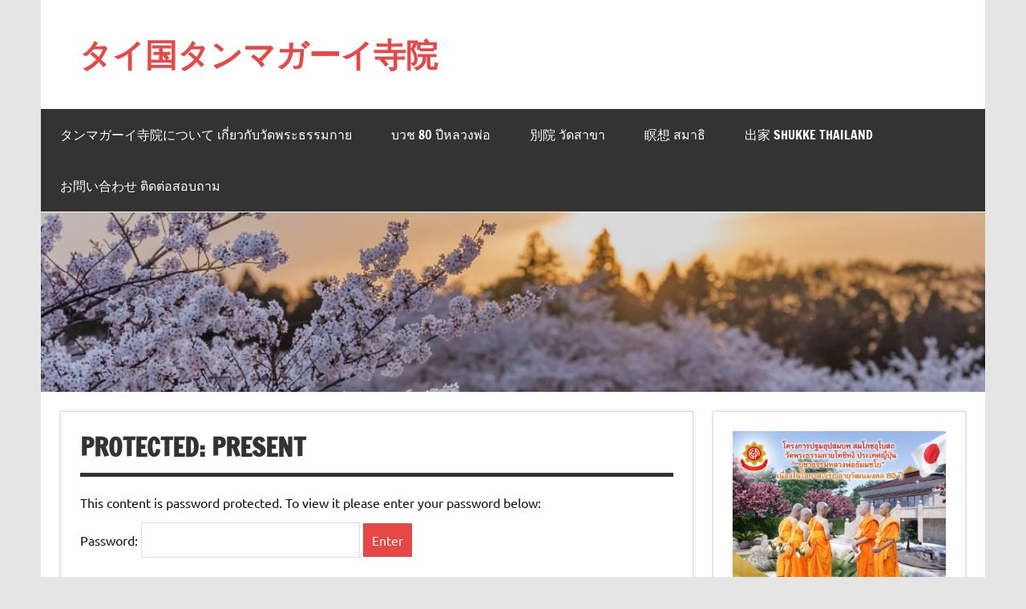

--- FILE ---
content_type: text/html; charset=utf-8
request_url: https://accounts.google.com/o/oauth2/postmessageRelay?parent=https%3A%2F%2Fwww.dhammakaya.jp&jsh=m%3B%2F_%2Fscs%2Fabc-static%2F_%2Fjs%2Fk%3Dgapi.lb.en.2kN9-TZiXrM.O%2Fd%3D1%2Frs%3DAHpOoo_B4hu0FeWRuWHfxnZ3V0WubwN7Qw%2Fm%3D__features__
body_size: 159
content:
<!DOCTYPE html><html><head><title></title><meta http-equiv="content-type" content="text/html; charset=utf-8"><meta http-equiv="X-UA-Compatible" content="IE=edge"><meta name="viewport" content="width=device-width, initial-scale=1, minimum-scale=1, maximum-scale=1, user-scalable=0"><script src='https://ssl.gstatic.com/accounts/o/2580342461-postmessagerelay.js' nonce="p9kgom1PHtxB1mqtkBtGEw"></script></head><body><script type="text/javascript" src="https://apis.google.com/js/rpc:shindig_random.js?onload=init" nonce="p9kgom1PHtxB1mqtkBtGEw"></script></body></html>

--- FILE ---
content_type: text/css
request_url: https://www.dhammakaya.jp/wp-content/plugins/css-email-obfuscator/public/css/css-email-obfuscator-public.css?ver=1.0.0
body_size: -246
content:
.css-email-obfuscator {
    direction: rtl;
    unicode-bidi: bidi-override;
}
